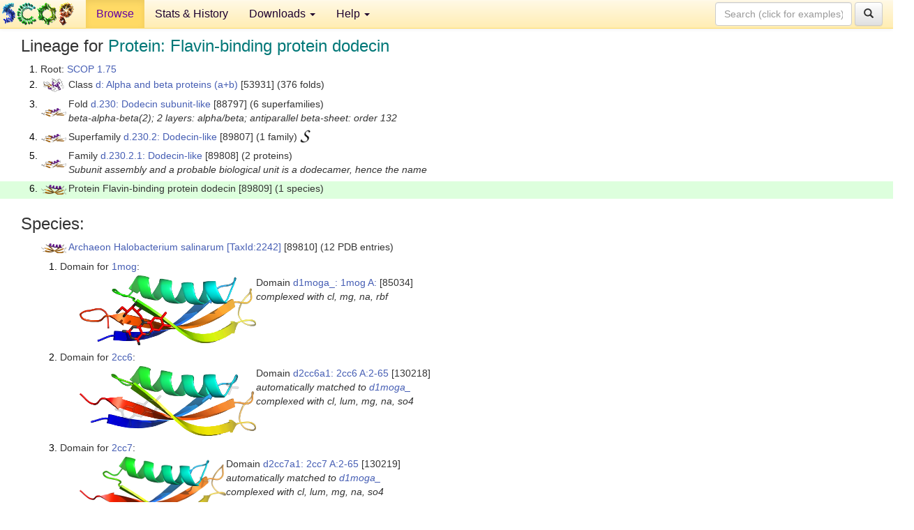

--- FILE ---
content_type: text/html; charset=UTF-8
request_url: http://scop.berkeley.edu/sunid=89809&ver=1.75
body_size: 3822
content:
<!DOCTYPE html>
<html lang="en">
<head>
<meta charset="utf-8">
<meta http-equiv="X-UA-Compatible" content="IE=edge">
<meta name="viewport" content="width=device-width, initial-scale=1">
<!-- The 3 meta tags above must come first in the head, before other meta tags -->
<meta name="description" content="SCOP 1.75: Protein: Flavin-binding protein dodecin" >
<meta name="keywords" content="SCOP, SCOPe, ASTRAL, protein structure, evolution, domain, classification">
<title>SCOP 1.75: Protein: Flavin-binding protein dodecin</title>
<link rel="stylesheet" href="https://ajax.googleapis.com/ajax/libs/jqueryui/1.9.2/themes/smoothness/jquery-ui.css" type="text/css">
<LINK rel="stylesheet" href="http://scop.berkeley.edu/css/lightbox.css" type="text/css">
<!-- custom theme http://getbootstrap.com/customize/?id=c103b402850e953369f8  -->
<link rel="stylesheet" href="http://scop.berkeley.edu/css/bootstrap.min.css" type="text/css">
<link rel="stylesheet" href="http://scop.berkeley.edu/css/bootstrap-theme.min.css" type="text/css">
<LINK rel="stylesheet" href="http://scop.berkeley.edu/css/common.css" type="text/css">
<link rel="apple-touch-icon" sizes="180x180" href="/apple-touch-icon.png">
<link rel="icon" type="image/png" href="/favicon-32x32.png" sizes="32x32">
<link rel="icon" type="image/png" href="/favicon-16x16.png" sizes="16x16">
<link rel="manifest" href="/manifest.json">
<link rel="mask-icon" href="/safari-pinned-tab.svg" color="#5bbad5">
<meta name="theme-color" content="#ffffff">
<script src="http://scop.berkeley.edu/js/JSmol.min.js"></script>
<script src="https://ajax.googleapis.com/ajax/libs/jquery/1.9.1/jquery.min.js"></script>
<script src="https://ajax.googleapis.com/ajax/libs/jqueryui/1.9.2/jquery-ui.min.js"></script>
<script src="http://scop.berkeley.edu/js/lightbox.js"></script>
<script src="http://scop.berkeley.edu/js/jquery.cookie.js"></script>
<!--[if lt IE 9]>
  <script src="https://oss.maxcdn.com/html5shiv/3.7.2/html5shiv.min.js"></script>
  <script src="https://oss.maxcdn.com/respond/1.4.2/respond.min.js"></script>
<![endif]-->
<script src="http://scop.berkeley.edu/js/bootstrap.min.js"></script>
</head>
<body id="tab1">
       <nav class="navbar navbar-default navbar-fixed-top">
      <div class="container-fluid">
        <div class="navbar-header">
	  <button type="button" class="navbar-toggle collapsed" data-toggle="collapse" data-target="#navbar" aria-expanded="false" aria-controls="navbar">
	    <span class="sr-only">Toggle navigation</span>
	    <span class="icon-bar"></span>
	    <span class="icon-bar"></span>
	    <span class="icon-bar"></span>
	  </button>
	  <a class="navbar-brand" href="http://scop.mrc-lmb.cam.ac.uk/scop/">
          <img src="http://scop.berkeley.edu/images/scop_logo_pale_tiny.gif"
               width=106 height=36 alt="SCOP"></a>
	</div> <!-- navbar-header -->
	<div id="navbar" class="collapse navbar-collapse">
	  <ul class="nav navbar-nav">
	    <li class="active">
              <a id="browseref"
                href="http://scop.berkeley.edu/ver=1.75">Browse</a>
            </li>
	    <li>
              <a href="http://scop.berkeley.edu/statistics/ver=1.75">Stats &amp; History</a>
	    </li>
            <li class="dropdown">
	      <a href="http://scop.berkeley.edu/downloads/ver=1.75" class="dropdown-toggle" data-toggle="dropdown" role="button" aria-haspopup="true" aria-expanded="false">Downloads <span class="caret"></span></a>
	      <ul class="dropdown-menu">
	        <li>
		  <a href="http://scop.berkeley.edu/astral/ver=1.75">ASTRAL Sequences &amp; Subsets</a>
	        </li>
	        <li>
	          <a href="http://scop.berkeley.edu/downloads/ver=1.75">Parseable Files &amp; Software</a>
	        </li>
	      </ul>
	    </li>
	    <li class="dropdown">
	      <a href="http://scop.berkeley.edu/help/ver=1.75" class="dropdown-toggle" data-toggle="dropdown" role="button" aria-haspopup="true" aria-expanded="false">Help <span class="caret"></span></a>
	      <ul class="dropdown-menu">
	        <li>
                  <a href="http://scop.berkeley.edu/help/ver=1.75">Online Documentation</a>
	        </li>
	        <li>
                  <a href="http://scop.berkeley.edu/references/ver=1.75">References</a>
	        </li>
	        <li>
                  <a href="http://scop.berkeley.edu/resources/ver=1.75">Related Resources</a>
	        </li>
	        <li>
                  <a href="http://scop.berkeley.edu/search/ver=1.75">Searching</a>
	        </li>
	        <li>
                  <a href="http://scop.berkeley.edu/about/ver=1.75">About</a>
	        </li>
	      </ul>
	    </li>
	  </ul>
          <form class="navbar-form navbar-right" role="search" method=GET action="http://scop.berkeley.edu/search/">
            <div class="form-group">
             <input type=hidden name=ver value="1.75">
             <input id="searchbox" type="text" class="form-control" placeholder="Search (click for examples) &rarr;" name="key">
            </div>
            <button type="submit" class="btn btn-default">
              <span class="glyphicon glyphicon-search" aria-hidden="true"></span>
            </button>
          </form>
        </div> <!-- navbar -->
      </div> <!-- nav container -->
    </nav>

        <div class="container-fluid">
    <div class="row">
    
<script>
$.cookie("lastBrowse", "http://scop.berkeley.edu/sunid=89809&ver=1.75&page=1");
</script>

<script type="text/javascript">
// Code to support preview of domains from the same chain and other chains
$(document).ready(function(){ 
    $('#chain-context > .sunid').hover(function(){ 
    	var mainSunid = 881032;
    	var sunid = $(this).attr('data-sunid');
    	var div1 = $('#chain-context > div[data-sunid='+mainSunid+']').get();		
		var div2 = $('#chain-context > div[data-sunid='+sunid+']').get();
		$(div1).hide();
		$(div2).show();
  }, function(){  
    	var mainSunid = 881032;
    	var sunid = $(this).attr('data-sunid');
    	var div1 = $('#chain-context > div[data-sunid='+mainSunid+']').get();		
		var div2 = $('#chain-context > div[data-sunid='+sunid+']').get();
		$(div1).show();
		$(div2).hide();		
  });
  $('#pdb-context > .sunid').hover(function(){ 
    	var mainSunid = 881032;
    	var sunid = $(this).attr('data-sunid');
    	var div1 = $('#pdb-context > div[data-sunid='+mainSunid+']').get();		
		var div2 = $('#pdb-context > div[data-sunid='+sunid+']').get();
		$(div1).hide();
		$(div2).show();
  }, function(){  
    	var mainSunid = 881032;
    	var sunid = $(this).attr('data-sunid');
    	var div1 = $('#pdb-context > div[data-sunid='+mainSunid+']').get();		
		var div2 = $('#pdb-context > div[data-sunid='+sunid+']').get();
		$(div1).show();
		$(div2).hide();		
  });		
});
</script>

<div class="container-fluid compact">
<div class="col-md-12"><h3>Lineage for <span class="item">Protein: Flavin-binding protein dodecin</span></h3>
<ol class="browse"><li>Root: <a href="http://scop.berkeley.edu/sunid=0&ver=1.75" class="sunid" data-sunid="758331"  >SCOP 1.75</a>
<li><table><tr><td class="smallthumbbox"><img  style="display:inline-block;" src="thumbs/1.75/vb/d2vb1a1/dt.png" alt="849709" width=30 height=20></td><td class="descbox">Class <a href="http://scop.berkeley.edu/sunid=53931&ver=1.75" class="sunid" data-sunid="849709"  >d: Alpha and beta proteins (a+b)</a> [53931] (376 folds)</td></tr></table>
<li><table><tr><td class="smallthumbbox"><img  style="display:inline-block;" src="thumbs/1.75/ux/d2ux9a1/dt.png" alt="881009" width=36 height=12></td><td class="descbox">Fold <a href="http://scop.berkeley.edu/sunid=88797&ver=1.75" class="sunid" data-sunid="881009"  >d.230: Dodecin subunit-like</a> [88797] (6 superfamilies)<br>
<i>beta-alpha-beta(2); 2 layers: alpha/beta; antiparallel beta-sheet: order 132</i></td></tr></table>
<li><table><tr><td class="smallthumbbox"><img  style="display:inline-block;" src="thumbs/1.75/ux/d2ux9a1/dt.png" alt="881030" width=36 height=12></td><td class="descbox">Superfamily <a href="http://scop.berkeley.edu/sunid=89807&ver=1.75" class="sunid" data-sunid="881030"  >d.230.2: Dodecin-like</a> [89807] (1 family) <a href="//supfam.org/SUPERFAMILY/cgi-bin/scop.cgi?sunid=89807"><img class="superfam" src="http://scop.berkeley.edu/images/superfamily-s.gif" alt="(S)" title="link to Superfamily database"></a></td></tr></table>
<li><table><tr><td class="smallthumbbox"><img  style="display:inline-block;" src="thumbs/1.75/ux/d2ux9a1/dt.png" alt="881031" width=36 height=12></td><td class="descbox">Family <a href="http://scop.berkeley.edu/sunid=89808&ver=1.75" class="sunid" data-sunid="881031"  >d.230.2.1: Dodecin-like</a> [89808] (2 proteins)<br>
<i>Subunit assembly and a probable biological unit is a dodecamer, hence the name</i></td></tr></table>
<li class ="result"><table><tr><td class="smallthumbbox"><img  style="display:inline-block;" src="thumbs/1.73/cc/d2cc6a1/dt.png" alt="881032" width=36 height=14></td><td class="descbox">Protein Flavin-binding protein dodecin [89809] (1 species)</td></tr></table>
</ol><p>
</div>
<div class="col-md-12 compact"><h3>Species:</h3>
<ul class="browse"><li><table><tr><td class="smallthumbbox"><a href="http://scop.berkeley.edu/sunid=89810&ver=1.75" class="sunid" data-sunid="881033"  ><img  style="display:inline-block;" src="thumbs/1.73/cc/d2cc6a1/dt.png" alt="881033" width=36 height=14></a></td><td class="descbox"><a href="http://scop.berkeley.edu/sunid=89810&ver=1.75" class="sunid" data-sunid="881033"  >Archaeon Halobacterium salinarum</a> <a href="//www.ncbi.nlm.nih.gov/Taxonomy/Browser/wwwtax.cgi?id=2242">[TaxId:2242]</a> [89810] (12 PDB entries)</td></tr></table>
<ol class="browse">
<li>Domain for <a href="http://scop.berkeley.edu/pdb/code=1mog&ver=1.75">1mog</a>:
<ul class="browse">
<li><table><tr><td><a href="http://scop.berkeley.edu/sunid=85034&ver=1.75" class="sunid" data-sunid="881037" title="d1moga_: 1mog A: from d.230.2.1 Flavin-binding protein dodecin" ><img class="thumb" style="display:inline-block;" src="thumbs/1.65/mo/d1moga_/cs.png" alt="881037" width=253 height=100></a></td><td>Domain <a href="http://scop.berkeley.edu/sunid=85034&ver=1.75" class="sunid" data-sunid="881037" title="d1moga_: 1mog A: from d.230.2.1 Flavin-binding protein dodecin" >d1moga_: 1mog A:</a> [85034]<br>
<i>complexed with cl, mg, na, rbf</i></td></tr></table>
</ul>
<li>Domain for <a href="http://scop.berkeley.edu/pdb/code=2cc6&ver=1.75">2cc6</a>:
<ul class="browse">
<li><table><tr><td><a href="http://scop.berkeley.edu/sunid=130218&ver=1.75" class="sunid" data-sunid="881034" title="d2cc6a1: 2cc6 A:2-65 from d.230.2.1 Flavin-binding protein dodecin" ><img class="thumb" style="display:inline-block;" src="thumbs/1.73/cc/d2cc6a1/cs.png" alt="881034" width=253 height=100></a></td><td>Domain <a href="http://scop.berkeley.edu/sunid=130218&ver=1.75" class="sunid" data-sunid="881034" title="d2cc6a1: 2cc6 A:2-65 from d.230.2.1 Flavin-binding protein dodecin" >d2cc6a1: 2cc6 A:2-65</a> [130218]<br>
<i>automatically matched to <a href="http://scop.berkeley.edu/sid=d1moga_&ver=1.75">d1moga_</a><br>
complexed with cl, lum, mg, na, so4</i></td></tr></table>
</ul>
<li>Domain for <a href="http://scop.berkeley.edu/pdb/code=2cc7&ver=1.75">2cc7</a>:
<ul class="browse">
<li><table><tr><td><a href="http://scop.berkeley.edu/sunid=130219&ver=1.75" class="sunid" data-sunid="881041" title="d2cc7a1: 2cc7 A:2-65 from d.230.2.1 Flavin-binding protein dodecin" ><img class="thumb" style="display:inline-block;" src="thumbs/1.73/cc/d2cc7a1/cs.png" alt="881041" width=210 height=100></a></td><td>Domain <a href="http://scop.berkeley.edu/sunid=130219&ver=1.75" class="sunid" data-sunid="881041" title="d2cc7a1: 2cc7 A:2-65 from d.230.2.1 Flavin-binding protein dodecin" >d2cc7a1: 2cc7 A:2-65</a> [130219]<br>
<i>automatically matched to <a href="http://scop.berkeley.edu/sid=d1moga_&ver=1.75">d1moga_</a><br>
complexed with cl, lum, mg, na, so4</i></td></tr></table>
</ul>
<li>Domain for <a href="http://scop.berkeley.edu/pdb/code=2cc8&ver=1.75">2cc8</a>:
<ul class="browse">
<li><table><tr><td><a href="http://scop.berkeley.edu/sunid=130220&ver=1.75" class="sunid" data-sunid="881043" title="d2cc8a1: 2cc8 A:2-65 from d.230.2.1 Flavin-binding protein dodecin" ><img class="thumb" style="display:inline-block;" src="thumbs/1.73/cc/d2cc8a1/cs.png" alt="881043" width=268 height=100></a></td><td>Domain <a href="http://scop.berkeley.edu/sunid=130220&ver=1.75" class="sunid" data-sunid="881043" title="d2cc8a1: 2cc8 A:2-65 from d.230.2.1 Flavin-binding protein dodecin" >d2cc8a1: 2cc8 A:2-65</a> [130220]<br>
<i>automatically matched to <a href="http://scop.berkeley.edu/sid=d1moga_&ver=1.75">d1moga_</a><br>
complexed with cl, mg, na, rbf, so4</i></td></tr></table>
</ul>
<li>Domain for <a href="http://scop.berkeley.edu/pdb/code=2cc9&ver=1.75">2cc9</a>:
<ul class="browse">
<li><table><tr><td><a href="http://scop.berkeley.edu/sunid=130221&ver=1.75" class="sunid" data-sunid="881035" title="d2cc9a1: 2cc9 A:2-65 from d.230.2.1 Flavin-binding protein dodecin" ><img class="thumb" style="display:inline-block;" src="thumbs/1.73/cc/d2cc9a1/cs.png" alt="881035" width=250 height=100></a></td><td>Domain <a href="http://scop.berkeley.edu/sunid=130221&ver=1.75" class="sunid" data-sunid="881035" title="d2cc9a1: 2cc9 A:2-65 from d.230.2.1 Flavin-binding protein dodecin" >d2cc9a1: 2cc9 A:2-65</a> [130221]<br>
<i>automatically matched to <a href="http://scop.berkeley.edu/sid=d1moga_&ver=1.75">d1moga_</a><br>
complexed with cl, mg, na, so4</i></td></tr></table>
</ul>
<li>Domain for <a href="http://scop.berkeley.edu/pdb/code=2ccb&ver=1.75">2ccb</a>:
<ul class="browse">
<li><table><tr><td><a href="http://scop.berkeley.edu/sunid=130226&ver=1.75" class="sunid" data-sunid="881040" title="d2ccba1: 2ccb A:2-65 from d.230.2.1 Flavin-binding protein dodecin" ><img class="thumb" style="display:inline-block;" src="thumbs/1.73/cc/d2ccba1/cs.png" alt="881040" width=248 height=100></a></td><td>Domain <a href="http://scop.berkeley.edu/sunid=130226&ver=1.75" class="sunid" data-sunid="881040" title="d2ccba1: 2ccb A:2-65 from d.230.2.1 Flavin-binding protein dodecin" >d2ccba1: 2ccb A:2-65</a> [130226]<br>
<i>automatically matched to <a href="http://scop.berkeley.edu/sid=d1moga_&ver=1.75">d1moga_</a><br>
complexed with cl, mg, na, rbf, so4</i></td></tr></table>
</ul>
<li>Domain for <a href="http://scop.berkeley.edu/pdb/code=2ccc&ver=1.75">2ccc</a>:
<ul class="browse">
<li><table><tr><td><a href="http://scop.berkeley.edu/sunid=130227&ver=1.75" class="sunid" data-sunid="881038" title="d2ccca1: 2ccc A:2-65 from d.230.2.1 Flavin-binding protein dodecin" ><img class="thumb" style="display:inline-block;" src="thumbs/1.73/cc/d2ccca1/cs.png" alt="881038" width=249 height=100></a></td><td>Domain <a href="http://scop.berkeley.edu/sunid=130227&ver=1.75" class="sunid" data-sunid="881038" title="d2ccca1: 2ccc A:2-65 from d.230.2.1 Flavin-binding protein dodecin" >d2ccca1: 2ccc A:2-65</a> [130227]<br>
<i>automatically matched to <a href="http://scop.berkeley.edu/sid=d1moga_&ver=1.75">d1moga_</a><br>
complexed with cl, lfn, mg, na, so4</i></td></tr></table>
</ul>
<li>Domain for <a href="http://scop.berkeley.edu/pdb/code=2cie&ver=1.75">2cie</a>:
<ul class="browse">
<li><table><tr><td><a href="http://scop.berkeley.edu/sunid=130488&ver=1.75" class="sunid" data-sunid="881042" title="d2ciea1: 2cie A:2-65 from d.230.2.1 Flavin-binding protein dodecin" ><img class="thumb" style="display:inline-block;" src="thumbs/1.73/ci/d2ciea1/cs.png" alt="881042" width=246 height=100></a></td><td>Domain <a href="http://scop.berkeley.edu/sunid=130488&ver=1.75" class="sunid" data-sunid="881042" title="d2ciea1: 2cie A:2-65 from d.230.2.1 Flavin-binding protein dodecin" >d2ciea1: 2cie A:2-65</a> [130488]<br>
<i>automatically matched to <a href="http://scop.berkeley.edu/sid=d1moga_&ver=1.75">d1moga_</a><br>
complexed with cl, fad, mg, na, so4</i></td></tr></table>
</ul>
<li>Domain for <a href="http://scop.berkeley.edu/pdb/code=2cif&ver=1.75">2cif</a>:
<ul class="browse">
<li><table><tr><td><a href="http://scop.berkeley.edu/sunid=130489&ver=1.75" class="sunid" data-sunid="881045" title="d2cifa1: 2cif A:2-65 from d.230.2.1 Flavin-binding protein dodecin" ><img class="thumb" style="display:inline-block;" src="thumbs/1.73/ci/d2cifa1/cs.png" alt="881045" width=172 height=100></a></td><td>Domain <a href="http://scop.berkeley.edu/sunid=130489&ver=1.75" class="sunid" data-sunid="881045" title="d2cifa1: 2cif A:2-65 from d.230.2.1 Flavin-binding protein dodecin" >d2cifa1: 2cif A:2-65</a> [130489]<br>
<i>automatically matched to <a href="http://scop.berkeley.edu/sid=d1moga_&ver=1.75">d1moga_</a><br>
complexed with cl, fad, mg, na, so4</i></td></tr></table>
</ul>
<li>Domain for <a href="http://scop.berkeley.edu/pdb/code=2cjc&ver=1.75">2cjc</a>:
<ul class="browse">
<li><table><tr><td><a href="http://scop.berkeley.edu/sunid=130525&ver=1.75" class="sunid" data-sunid="881044" title="d2cjca1: 2cjc A:2-65 from d.230.2.1 Flavin-binding protein dodecin" ><img class="thumb" style="display:inline-block;" src="thumbs/1.73/cj/d2cjca1/cs.png" alt="881044" width=258 height=100></a></td><td>Domain <a href="http://scop.berkeley.edu/sunid=130525&ver=1.75" class="sunid" data-sunid="881044" title="d2cjca1: 2cjc A:2-65 from d.230.2.1 Flavin-binding protein dodecin" >d2cjca1: 2cjc A:2-65</a> [130525]<br>
<i>automatically matched to <a href="http://scop.berkeley.edu/sid=d1moga_&ver=1.75">d1moga_</a><br>
complexed with cl, fad, mg, na, so4</i></td></tr></table>
</ul>
<li>Domain for <a href="http://scop.berkeley.edu/pdb/code=2vkf&ver=1.75">2vkf</a>:
<ul class="browse">
<li><table><tr><td><a href="http://scop.berkeley.edu/sunid=153223&ver=1.75" class="sunid" data-sunid="881036" title="d2vkfa1: 2vkf A:2-63 from d.230.2.1 Flavin-binding protein dodecin" ><img class="thumb" style="display:inline-block;" src="thumbs/1.75/vk/d2vkfa1/cs.png" alt="881036" width=211 height=100></a></td><td>Domain <a href="http://scop.berkeley.edu/sunid=153223&ver=1.75" class="sunid" data-sunid="881036" title="d2vkfa1: 2vkf A:2-63 from d.230.2.1 Flavin-binding protein dodecin" >d2vkfa1: 2vkf A:2-63</a> [153223]<br>
<i>complexed with cf2, cl, mg, na, so4; mutant</i></td></tr></table>
</ul>
<li>Domain for <a href="http://scop.berkeley.edu/pdb/code=2vkg&ver=1.75">2vkg</a>:
<ul class="browse">
<li><table><tr><td><a href="http://scop.berkeley.edu/sunid=153224&ver=1.75" class="sunid" data-sunid="881039" title="d2vkga1: 2vkg A:2-63 from d.230.2.1 Flavin-binding protein dodecin" ><img class="thumb" style="display:inline-block;" src="thumbs/1.75/vk/d2vkga1/cs.png" alt="881039" width=230 height=100></a></td><td>Domain <a href="http://scop.berkeley.edu/sunid=153224&ver=1.75" class="sunid" data-sunid="881039" title="d2vkga1: 2vkg A:2-63 from d.230.2.1 Flavin-binding protein dodecin" >d2vkga1: 2vkg A:2-63</a> [153224]<br>
<i>automatically matched to 2VKF A:2-63<br>
complexed with cf4, cl, mg, na, so4; mutant</i></td></tr></table>
</ul>
</ol>
</ul><p>
<h3>More info for <span class="item">Protein Flavin-binding protein dodecin from d.230.2.1: Dodecin-like</span></h3>
<p><p><b>Timeline for Protein Flavin-binding protein dodecin from d.230.2.1: Dodecin-like</b>:<ul class="compact">
<li>Protein Flavin-binding protein dodecin from d.230.2.1: Dodecin-like first appeared in SCOP 1.65, called <a href="http://scop.berkeley.edu/sunid=89809&ver=1.65" class="sunid" data-sunid="338467"  >Protein Flavin-binding protein dodecin from d.230.2.1: Flavin-binding protein dodecin</a><br>
<li>Protein Flavin-binding protein dodecin from d.230.2.1: Dodecin-like was <a href="http://scop.berkeley.edu/sunid=89809&ver=1.73" class="sunid" data-sunid="740578"  >called Protein Flavin-binding protein dodecin from d.230.2.1: Flavin-binding protein dodecin in SCOP 1.73</a><br>
<li>Protein Flavin-binding protein dodecin from d.230.2.1: Dodecin-like <a href="http://scop.berkeley.edu/sunid=89809&ver=2.01" class="sunid" data-sunid="1051654"  >appears in SCOPe 2.01</a><br>
<li>Protein Flavin-binding protein dodecin from d.230.2.1: Dodecin-like <a href="http://scop.berkeley.edu/sunid=89809" class="sunid" data-sunid="3008037"  >appears in the current release, SCOPe 2.08</a><br>
</ul>
</div>
</div>
    </div>
    <div class="row">
      <footer>
    SCOP: Structural Classification of Proteins and ASTRAL.  Release 1.75 (June 2009)
   
      <address>
	                 Copyright &#169; 1994-2009 The <span class="dbbold">SCOP</span>
                    and <span class="dbacro">Astral</span> authors<br>
                    scop@mrc-lmb.cam.ac.uk and
                    astral@compbio.berkeley.edu
	       </address>
      </footer>
    </div>
  </div>
</body>
</html>
